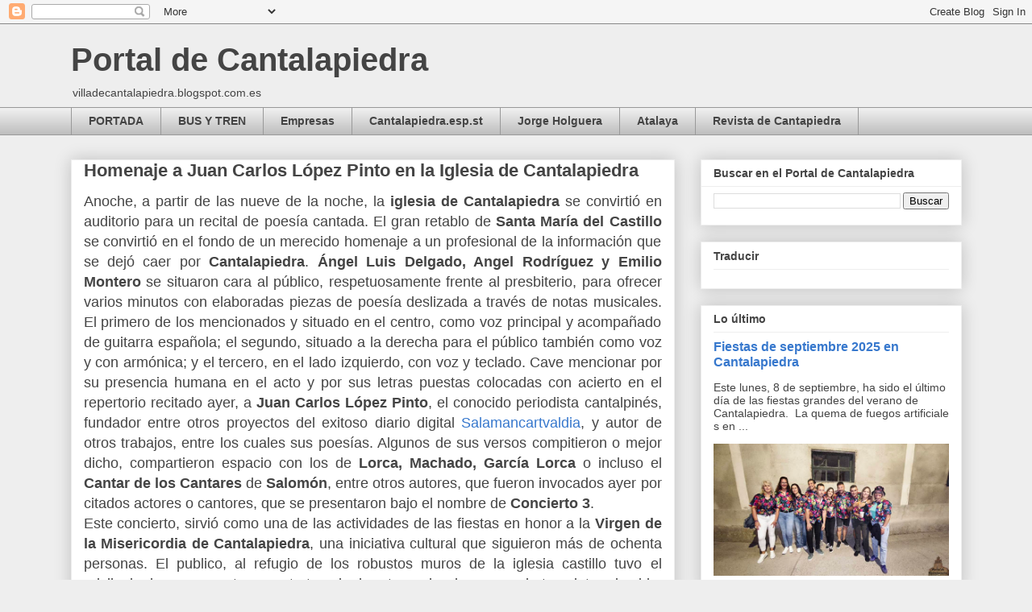

--- FILE ---
content_type: text/html; charset=UTF-8
request_url: https://villadecantalapiedra.blogspot.com/b/stats?style=BLACK_TRANSPARENT&timeRange=ALL_TIME&token=APq4FmBrrb-cy3__yiAfmi08AuJVTEesG54cyEfkOBxchkCwplvBJfH00DanDvICJXk8nejrIXwb50OyqvrPlf-3FGeRBCCcJQ
body_size: -33
content:
{"total":1179929,"sparklineOptions":{"backgroundColor":{"fillOpacity":0.1,"fill":"#000000"},"series":[{"areaOpacity":0.3,"color":"#202020"}]},"sparklineData":[[0,1],[1,4],[2,2],[3,2],[4,2],[5,1],[6,2],[7,2],[8,7],[9,1],[10,1],[11,4],[12,2],[13,3],[14,3],[15,4],[16,5],[17,10],[18,8],[19,6],[20,4],[21,5],[22,6],[23,21],[24,21],[25,6],[26,6],[27,5],[28,100],[29,1]],"nextTickMs":360000}